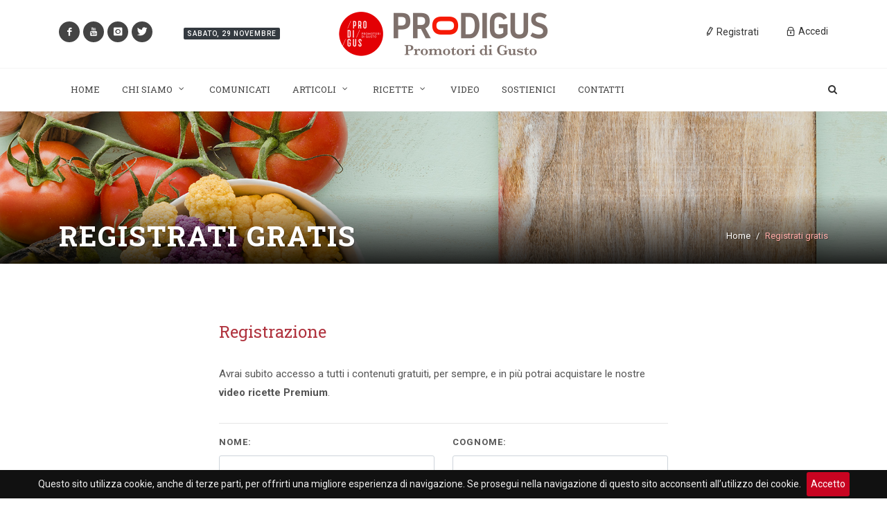

--- FILE ---
content_type: text/html; charset=UTF-8
request_url: https://prodigus.it/registrati?op=free
body_size: 8380
content:
<!DOCTYPE html>
<html dir="ltr" lang="it-IT">
<head>
    <meta http-equiv="content-type" content="text/html; charset=utf-8"/>
    <meta name="author" content="LWBProject.com"/>
    <meta name="token" content="EOOSBNKVw9S0sBSjhNrEFcxb5q40vDbLC0EaWIdp"/>
    <meta http-equiv="Content-Security-Policy" content="frame-ancestors 'self' https://googleads.g.doubleclick.net https://*.google.com">

    <!-- Stylesheets
    ============================================= -->
    <link href="https://fonts.googleapis.com/css?family=Roboto+Slab:300,400,700%7CRoboto:400,500,700" rel="stylesheet" type="text/css"/>
    <link href="https://fonts.googleapis.com/css?family=Alice" rel="stylesheet">
    <link rel="stylesheet" href="/assets/public/css/bootstrap.css" type="text/css"/>
    <link rel="stylesheet" href="/assets/public/style.css" type="text/css"/>
    <link rel="stylesheet" href="/assets/public/css/dark.css" type="text/css"/>
    <link rel="stylesheet" href="/assets/public/css/font-icons.css" type="text/css"/>
    <link rel="stylesheet" href="/assets/public/css/et-line.min.css" type="text/css"/>
    <link rel="stylesheet" href="/assets/public/css/animate.css" type="text/css"/>
    <link rel="stylesheet" href="/assets/public/css/magnific-popup.css" type="text/css"/>
    <link rel="stylesheet" href="/assets/public/css/responsive.css" type="text/css"/>
    <meta name="viewport" content="width=device-width, initial-scale=1"/>
    <!--[if lt IE 9]>
    <script src="https://css3-mediaqueries-js.googlecode.com/svn/trunk/css3-mediaqueries.js"></script>
    <![endif]-->

    <link rel="stylesheet" href="/assets/public/css/colors.css" type="text/css"/>
    <link rel="stylesheet" href="/assets/public/css/fonts.css" type="text/css"/>
    <link rel="stylesheet" href="/assets/public/news.css?v=yPpET7wE" type="text/css"/>
    <link rel="stylesheet" href="/assets/public/prodigus.css?v=wMrBpuAH" type="text/css"/>

    <!-- SLIDER REVOLUTION 5.x CSS SETTINGS -->
    <link rel="stylesheet" type="text/css" href="/assets/public/include/rs-plugin/css/settings.css" media="screen"/>
    <link rel="stylesheet" type="text/css" href="/assets/public/include/rs-plugin/css/layers.css">
    <link rel="stylesheet" type="text/css" href="/assets/public/include/rs-plugin/css/navigation.css">

    <!-- Document Title
    ============================================= -->
    <title>Registrati a Pro.Di.GUS. :: ProDiGus</title>

    <style>
        /* Revolution Slider Styles */
        .hesperiden .tp-tab {
            border-bottom: 0;
        }

        .hesperiden .tp-tab:hover,
        .hesperiden .tp-tab.selected {
            background-color: #E5E5E5;
        }

    </style>


    
    <style>
        #agree-error {
            display: block !important;
        }
    </style>


    <script data-ad-client="ca-pub-9266415640723314" async src="https://pagead2.googlesyndication.com/pagead/js/adsbygoogle.js"></script>
<!-- Global site tag (gtag.js) - Google Analytics -->
    <script async src="https://www.googletagmanager.com/gtag/js?id=UA-126888459-1"></script>
    <script>
        window.dataLayer = window.dataLayer || [];

        function gtag() {
            dataLayer.push(arguments);
        }

        gtag('js', new Date());

        gtag('config', 'UA-126888459-1');
    </script>

</head>

<body class="stretched no-transition">


        <div class="body-overlay"></div>

        <div id="side-panel" class="dark">

            <div id="side-panel-trigger-close" class="side-panel-trigger"><a href="#"><i class="icon-line-cross"></i></a></div>

            <div class="side-panel-wrap">

                <div class="widget clearfix">

                    <nav class="nav-tree nobottommargin">

                        <ul>
    <li class="menu-color-primary"><a href="/">Home</a></li>
    <li class="menu-color-home dropdown"><a href="#">Chi siamo</a>
        <ul>
            <li><a href="/prodigus">Pro.Di.Gus.</a></li>
            <li><a href="/azioni-gastronomiche">Azioni Gastronomiche</a></li>
            <li><a href="/i-nostri-collaboratori">I nostri collaboratori</a></li>
        </ul>
    </li>
    <li class="menu-color-comunicate"><a href="/articoli/comunicati">Comunicati</a></li>
    <li class="menu-color-primary mega-menu"><a href="#">Articoli</a>
        <ul>
                            <li>
                    <a class="category nav-link bg-color-primary  active " id="v-pills-food-news-tab" data-toggle="pill"
                       href="#v-pills-food-news" role="tab" data-href="/articoli/food-news"
                       aria-controls="v-pills-food-news">Food News
                    </a>
                </li>
                            <li>
                    <a class="category nav-link bg-color-primary " id="v-pills-la-scelta-consapevole-tab" data-toggle="pill"
                       href="#v-pills-la-scelta-consapevole" role="tab" data-href="/articoli/la-scelta-consapevole"
                       aria-controls="v-pills-la-scelta-consapevole">La Scelta Consapevole
                    </a>
                </li>
                            <li>
                    <a class="category nav-link bg-color-primary " id="v-pills-cucina-magistra-tab" data-toggle="pill"
                       href="#v-pills-cucina-magistra" role="tab" data-href="/articoli/cucina-magistra"
                       aria-controls="v-pills-cucina-magistra">Cucina Magistra
                    </a>
                </li>
                            <li>
                    <a class="category nav-link bg-color-primary " id="v-pills-oltre-le-stelle-tab" data-toggle="pill"
                       href="#v-pills-oltre-le-stelle" role="tab" data-href="/articoli/oltre-le-stelle"
                       aria-controls="v-pills-oltre-le-stelle">Oltre le Stelle
                    </a>
                </li>
                            <li>
                    <a class="category nav-link bg-color-primary " id="v-pills-sinfonie-di-sapori-tab" data-toggle="pill"
                       href="#v-pills-sinfonie-di-sapori" role="tab" data-href="/articoli/sinfonie-di-sapori"
                       aria-controls="v-pills-sinfonie-di-sapori">Sinfonie di Sapori
                    </a>
                </li>
                            <li>
                    <a class="category nav-link bg-color-primary " id="v-pills-fattore-benessere-tab" data-toggle="pill"
                       href="#v-pills-fattore-benessere" role="tab" data-href="/articoli/fattore-benessere"
                       aria-controls="v-pills-fattore-benessere">Fattore Benessere
                    </a>
                </li>
                            <li>
                    <a class="category nav-link bg-color-primary " id="v-pills-cosmopolifood-tab" data-toggle="pill"
                       href="#v-pills-cosmopolifood" role="tab" data-href="/articoli/cosmopolifood"
                       aria-controls="v-pills-cosmopolifood">CosmopoliFood
                    </a>
                </li>
                            <li>
                    <a class="category nav-link bg-color-primary " id="v-pills-interviste-tab" data-toggle="pill"
                       href="#v-pills-interviste" role="tab" data-href="/articoli/interviste"
                       aria-controls="v-pills-interviste">Interviste
                    </a>
                </li>
                            <li>
                    <a class="category nav-link bg-color-primary " id="v-pills-campolibero-tab" data-toggle="pill"
                       href="#v-pills-campolibero" role="tab" data-href="/articoli/campolibero"
                       aria-controls="v-pills-campolibero">Campolibero
                    </a>
                </li>
                            <li>
                    <a class="category nav-link bg-color-primary " id="v-pills-ritagli-di-gusto-tab" data-toggle="pill"
                       href="#v-pills-ritagli-di-gusto" role="tab" data-href="/articoli/ritagli-di-gusto"
                       aria-controls="v-pills-ritagli-di-gusto">Ritagli di Gusto
                    </a>
                </li>
                            <li>
                    <a class="category nav-link bg-color-primary " id="v-pills-cibo-in-poesia-tab" data-toggle="pill"
                       href="#v-pills-cibo-in-poesia" role="tab" data-href="/articoli/cibo-in-poesia"
                       aria-controls="v-pills-cibo-in-poesia">Cibo in poesia
                    </a>
                </li>
            
        </ul>
    </li>
    <li class="menu-color-recipe"><a href="/ricette">Archivio Ricette</a></li>
    <li class="menu-color-video"><a href="/video">Video</a></li>
    <li class="menu-color-subscribe"><a href="/abbonamento">Abbonamento</a></li>
    <li class="menu-color-tertiary"><a href="/contatti">Contatti</a></li>
</ul>

                    </nav>

                </div>

            </div>

        </div>


<!-- Document Wrapper
============================================= -->
<div id="wrapper" class="clearfix">

    <!-- Header
    ============================================= -->
    <header id="header" class="sticky-style-2">

        <div class="container clearfix">
    <div class="row justify-content-between clearfix">
        <div class="col-md-4 col-sm-3 d-none d-sm-inline-flex align-self-center">
            <a href="https://www.facebook.com/Promotoridigusto/?ref=bookmarks" target="_blank" class="social-icon inline-block si-small si-rounded si-dark si-mini si-facebook">
                <i class="icon-facebook"></i>
                <i class="icon-facebook"></i>
            </a>
            <a href="https://www.youtube.com/channel/UCfK-psCFsb2gJ8fcopTlLSw" target="_blank" class="social-icon inline-block si-small si-rounded si-dark si-mini si-youtube">
                <i class="icon-youtube"></i>
                <i class="icon-youtube"></i>
            </a>
            <a href="https://www.instagram.com/fabiocampoliofficial/" class="social-icon inline-block si-small si-rounded si-dark si-mini si-instagram" target="_blank">
                <i class="icon-instagram"></i>
                <i class="icon-instagram"></i>
            </a>
            <a href="https://twitter.com/ProdigusC" class="social-icon inline-block si-small si-rounded si-dark si-mini si-twitter" target="_blank">
                <i class="icon-twitter"></i>
                <i class="icon-twitter"></i>
            </a>
            <div class="entry-categories mt-3 d-none d-sm-inline-block" style="position: relative; margin-left: 30px;">
                <a class="date-today bg-dark uppercase t500" href="#"></a>
            </div>
        </div>

        <div class="col-md-4 col-sm-5 col-8 align-self-center">
            <!-- Logo
            ============================================= -->
            <div id="logo" class="divcenter nomargin">
                <a href="/" class="standard-logo"><img class="divcenter" src="/assets/public/images/logo.png" alt=""></a>
                <a href="/" class="retina-logo"><img class="divcenter" src="/assets/public/images/logo.png" alt=""></a>
            </div>
            <!-- #logo end -->
        </div>

        <div class="col-sm-4 col-4 align-self-center nomargin user-account">

            <div class="side-panel-trigger d-block d-sm-none float-right mt-2"><a href="#"><i class="icon-reorder"></i></a></div>

            
                <div id="top-cart" class="top-cart">
                    <a href="#" id="top-cart-trigger"><i class="icon-lock mr-1"></i>
                        <div class="d-none d-sm-block float-right">Accedi</div>
                    </a>
                    <div class="top-cart-content" style="z-index: 999">
                        <form action="/auth/login" method="POST" style="margin: 0">
                            <input type="hidden" name="_token" value="EOOSBNKVw9S0sBSjhNrEFcxb5q40vDbLC0EaWIdp">
                            <div class="top-cart-title">
                                <h4>Accedi al Tuo Account</h4>
                            </div>
                            <div class="top-cart-items">
                                <div class="form-group row">
                                    <label for="email" class="control-label col-sm-12" style="font-size: 10px">E-mail</label>
                                    <div class="col-sm-12">
                                        <input type="text" class="form-control" name="email" placeholder="E-mail">
                                    </div>
                                </div>
                                <div class="form-group row">
                                    <label for="password" class="control-label col-sm-12" style="font-size: 10px">Password</label>
                                    <div class="col-sm-12">
                                        <input type="password" class="form-control" name="password" placeholder="Password">
                                    </div>
                                </div>

                            </div>
                            <div class="top-cart-action clearfix">
                                <button class="button button-3d button-small nomargin fright">Accedi</button>
                            </div>
                        </form>
                    </div>
                </div>
                <div id="top-cart" class="top-cart mr-4 d-none d-sm-block">
                    <a href="/registrati"><i class="icon-pencil"></i> Registrati</a>
                </div>
            
        </div>

    </div>
</div>

<div id="header-wrap" class="hidden-xs">
    <!-- Primary Navigation
    ============================================= -->
    <nav id="primary-menu" class="with-arrows style-2 clearfix">

        <div class="container clearfix">

            <ul>
                <li class="menu-color-primary"><a href="/">
                        <div>Home</div>
                    </a></li>
                <li class="menu-color-home dropdown"><a href="#">
                        <div>Chi siamo</div>
                    </a>
                    <ul>
                        <li><a href="/prodigus">Pro.Di.Gus.</a></li>
                        <li><a href="/azioni-gastronomiche">Azioni Gastronomiche</a></li>
                        <li><a href="/contributors">I nostri collaboratori</a></li>
                    </ul>
                </li>
                <li class="menu-color-comunicate"><a href="/articoli/comunicati">
                        <div>Comunicati</div>
                    </a></li>
                <li class="menu-color-primary mega-menu"><a href="#">
                        <div>Articoli</div>
                    </a>
                    <div class="mega-menu-content style-2 border-top-0 clearfix">
                        <ul class="mega-menu-column col-lg-3">
                            <li>
                                <div class="nav nav-sm tab-hover flex-column nav-pills" id="v-pills-tab" role="tablist" aria-orientation="vertical">
                                                                            <a class="category nav-link bg-color-primary  active " id="v-pills-food-news-tab" data-toggle="pill"
                                           href="#v-pills-food-news" role="tab" data-href="/articoli/food-news"
                                           aria-controls="v-pills-food-news">Food News</a>
                                                                            <a class="category nav-link bg-color-primary " id="v-pills-la-scelta-consapevole-tab" data-toggle="pill"
                                           href="#v-pills-la-scelta-consapevole" role="tab" data-href="/articoli/la-scelta-consapevole"
                                           aria-controls="v-pills-la-scelta-consapevole">La Scelta Consapevole</a>
                                                                            <a class="category nav-link bg-color-primary " id="v-pills-cucina-magistra-tab" data-toggle="pill"
                                           href="#v-pills-cucina-magistra" role="tab" data-href="/articoli/cucina-magistra"
                                           aria-controls="v-pills-cucina-magistra">Cucina Magistra</a>
                                                                            <a class="category nav-link bg-color-primary " id="v-pills-oltre-le-stelle-tab" data-toggle="pill"
                                           href="#v-pills-oltre-le-stelle" role="tab" data-href="/articoli/oltre-le-stelle"
                                           aria-controls="v-pills-oltre-le-stelle">Oltre le Stelle</a>
                                                                            <a class="category nav-link bg-color-primary " id="v-pills-sinfonie-di-sapori-tab" data-toggle="pill"
                                           href="#v-pills-sinfonie-di-sapori" role="tab" data-href="/articoli/sinfonie-di-sapori"
                                           aria-controls="v-pills-sinfonie-di-sapori">Sinfonie di Sapori</a>
                                                                            <a class="category nav-link bg-color-primary " id="v-pills-fattore-benessere-tab" data-toggle="pill"
                                           href="#v-pills-fattore-benessere" role="tab" data-href="/articoli/fattore-benessere"
                                           aria-controls="v-pills-fattore-benessere">Fattore Benessere</a>
                                                                            <a class="category nav-link bg-color-primary " id="v-pills-cosmopolifood-tab" data-toggle="pill"
                                           href="#v-pills-cosmopolifood" role="tab" data-href="/articoli/cosmopolifood"
                                           aria-controls="v-pills-cosmopolifood">CosmopoliFood</a>
                                                                            <a class="category nav-link bg-color-primary " id="v-pills-interviste-tab" data-toggle="pill"
                                           href="#v-pills-interviste" role="tab" data-href="/articoli/interviste"
                                           aria-controls="v-pills-interviste">Interviste</a>
                                                                            <a class="category nav-link bg-color-primary " id="v-pills-campolibero-tab" data-toggle="pill"
                                           href="#v-pills-campolibero" role="tab" data-href="/articoli/campolibero"
                                           aria-controls="v-pills-campolibero">Campolibero</a>
                                                                            <a class="category nav-link bg-color-primary " id="v-pills-ritagli-di-gusto-tab" data-toggle="pill"
                                           href="#v-pills-ritagli-di-gusto" role="tab" data-href="/articoli/ritagli-di-gusto"
                                           aria-controls="v-pills-ritagli-di-gusto">Ritagli di Gusto</a>
                                                                            <a class="category nav-link bg-color-primary " id="v-pills-cibo-in-poesia-tab" data-toggle="pill"
                                           href="#v-pills-cibo-in-poesia" role="tab" data-href="/articoli/cibo-in-poesia"
                                           aria-controls="v-pills-cibo-in-poesia">Cibo in poesia</a>
                                                                    </div>
                            </li>
                        </ul>
                        <ul class="mega-menu-column col-lg-9">
                            <li>
                                <div class="tab-content" id="v-pills-tabContent">
                                                                            <div class="tab-pane  show active " id="v-pills-food-news" role="tabpanel" aria-labelledby="v-pills-food-news-tab">
                                            <div class="row justify-content-around">
                                                                                                    <div class="col-4">
                                                        <article class="ipost">
                                                            <div class="entry-image mb-3">
                                                                <a href="/articoli/food-news/grocery-tourism"><img src="/thumb/articles/3885/246x246" alt="Grocery tourism"></a>
                                                            </div>
                                                            <div class="entry-title">
                                                                <h3><a href="/articoli/food-news/grocery-tourism">Grocery tourism</a></h3>
                                                            </div>
                                                            <ul class="entry-meta clearfix">
                                                                <li>Redazione ProDiGus</li>
                                                                <li><i class="icon-time"></i>28 nov 2025</li>
                                                            </ul>
                                                        </article>
                                                    </div>
                                                                                                    <div class="col-4">
                                                        <article class="ipost">
                                                            <div class="entry-image mb-3">
                                                                <a href="/articoli/food-news/quando-il-miele-e-bianco"><img src="/thumb/articles/3887/246x246" alt="Quando il miele &egrave; bianco"></a>
                                                            </div>
                                                            <div class="entry-title">
                                                                <h3><a href="/articoli/food-news/quando-il-miele-e-bianco">Quando il miele &egrave; bianco</a></h3>
                                                            </div>
                                                            <ul class="entry-meta clearfix">
                                                                <li>Redazione ProDiGus</li>
                                                                <li><i class="icon-time"></i>24 nov 2025</li>
                                                            </ul>
                                                        </article>
                                                    </div>
                                                                                                    <div class="col-4">
                                                        <article class="ipost">
                                                            <div class="entry-image mb-3">
                                                                <a href="/articoli/food-news/chi-ha-inventato-la-besciamella"><img src="/thumb/articles/2778/246x246" alt="Chi ha inventato la besciamella?"></a>
                                                            </div>
                                                            <div class="entry-title">
                                                                <h3><a href="/articoli/food-news/chi-ha-inventato-la-besciamella">Chi ha inventato la besciamella?</a></h3>
                                                            </div>
                                                            <ul class="entry-meta clearfix">
                                                                <li>Viviana   Di Salvo</li>
                                                                <li><i class="icon-time"></i>21 nov 2025</li>
                                                            </ul>
                                                        </article>
                                                    </div>
                                                                                            </div>
                                        </div>
                                                                            <div class="tab-pane " id="v-pills-la-scelta-consapevole" role="tabpanel" aria-labelledby="v-pills-la-scelta-consapevole-tab">
                                            <div class="row justify-content-around">
                                                                                                    <div class="col-4">
                                                        <article class="ipost">
                                                            <div class="entry-image mb-3">
                                                                <a href="/articoli/la-scelta-consapevole/la-barbabietola"><img src="/thumb/articles/3881/246x246" alt="La barbabietola"></a>
                                                            </div>
                                                            <div class="entry-title">
                                                                <h3><a href="/articoli/la-scelta-consapevole/la-barbabietola">La barbabietola</a></h3>
                                                            </div>
                                                            <ul class="entry-meta clearfix">
                                                                <li>Luciano Albano</li>
                                                                <li><i class="icon-time"></i>22 nov 2025</li>
                                                            </ul>
                                                        </article>
                                                    </div>
                                                                                                    <div class="col-4">
                                                        <article class="ipost">
                                                            <div class="entry-image mb-3">
                                                                <a href="/articoli/la-scelta-consapevole/il-granchio"><img src="/thumb/articles/3877/246x246" alt="Il granchio"></a>
                                                            </div>
                                                            <div class="entry-title">
                                                                <h3><a href="/articoli/la-scelta-consapevole/il-granchio">Il granchio</a></h3>
                                                            </div>
                                                            <ul class="entry-meta clearfix">
                                                                <li>Elena Stante</li>
                                                                <li><i class="icon-time"></i>16 nov 2025</li>
                                                            </ul>
                                                        </article>
                                                    </div>
                                                                                                    <div class="col-4">
                                                        <article class="ipost">
                                                            <div class="entry-image mb-3">
                                                                <a href="/articoli/la-scelta-consapevole/il-formaggio-cheddar"><img src="/thumb/articles/3869/246x246" alt="Il formaggio Cheddar"></a>
                                                            </div>
                                                            <div class="entry-title">
                                                                <h3><a href="/articoli/la-scelta-consapevole/il-formaggio-cheddar">Il formaggio Cheddar</a></h3>
                                                            </div>
                                                            <ul class="entry-meta clearfix">
                                                                <li>Luciano Albano</li>
                                                                <li><i class="icon-time"></i>09 nov 2025</li>
                                                            </ul>
                                                        </article>
                                                    </div>
                                                                                            </div>
                                        </div>
                                                                            <div class="tab-pane " id="v-pills-cucina-magistra" role="tabpanel" aria-labelledby="v-pills-cucina-magistra-tab">
                                            <div class="row justify-content-around">
                                                                                                    <div class="col-4">
                                                        <article class="ipost">
                                                            <div class="entry-image mb-3">
                                                                <a href="/articoli/cucina-magistra/alessandro-volta-e-le-patate"><img src="/thumb/articles/3710/246x246" alt="Alessandro Volta e le patate"></a>
                                                            </div>
                                                            <div class="entry-title">
                                                                <h3><a href="/articoli/cucina-magistra/alessandro-volta-e-le-patate">Alessandro Volta e le patate</a></h3>
                                                            </div>
                                                            <ul class="entry-meta clearfix">
                                                                <li>Elena Stante</li>
                                                                <li><i class="icon-time"></i>14 nov 2025</li>
                                                            </ul>
                                                        </article>
                                                    </div>
                                                                                                    <div class="col-4">
                                                        <article class="ipost">
                                                            <div class="entry-image mb-3">
                                                                <a href="/articoli/cucina-magistra/gli-shelley-e-il-vegetarianismo"><img src="/thumb/articles/3866/246x246" alt="Gli Shelley e il vegetarianismo"></a>
                                                            </div>
                                                            <div class="entry-title">
                                                                <h3><a href="/articoli/cucina-magistra/gli-shelley-e-il-vegetarianismo">Gli Shelley e il vegetarianismo</a></h3>
                                                            </div>
                                                            <ul class="entry-meta clearfix">
                                                                <li>Elena Stante</li>
                                                                <li><i class="icon-time"></i>08 nov 2025</li>
                                                            </ul>
                                                        </article>
                                                    </div>
                                                                                                    <div class="col-4">
                                                        <article class="ipost">
                                                            <div class="entry-image mb-3">
                                                                <a href="/articoli/cucina-magistra/gioacchino-rossini-il-grande-gourmet"><img src="/thumb/articles/307/246x246" alt="Gioacchino Rossini, il grande gourmet"></a>
                                                            </div>
                                                            <div class="entry-title">
                                                                <h3><a href="/articoli/cucina-magistra/gioacchino-rossini-il-grande-gourmet">Gioacchino Rossini, il grande gourmet</a></h3>
                                                            </div>
                                                            <ul class="entry-meta clearfix">
                                                                <li>Anna Maria  Stante</li>
                                                                <li><i class="icon-time"></i>02 nov 2025</li>
                                                            </ul>
                                                        </article>
                                                    </div>
                                                                                            </div>
                                        </div>
                                                                            <div class="tab-pane " id="v-pills-oltre-le-stelle" role="tabpanel" aria-labelledby="v-pills-oltre-le-stelle-tab">
                                            <div class="row justify-content-around">
                                                                                                    <div class="col-4">
                                                        <article class="ipost">
                                                            <div class="entry-image mb-3">
                                                                <a href="/articoli/oltre-le-stelle/sottovuoto-non-magia"><img src="/thumb/articles/3917/246x246" alt="Sottovuoto, non magia"></a>
                                                            </div>
                                                            <div class="entry-title">
                                                                <h3><a href="/articoli/oltre-le-stelle/sottovuoto-non-magia">Sottovuoto, non magia</a></h3>
                                                            </div>
                                                            <ul class="entry-meta clearfix">
                                                                <li>Sara Albano</li>
                                                                <li><i class="icon-time"></i>26 nov 2025</li>
                                                            </ul>
                                                        </article>
                                                    </div>
                                                                                                    <div class="col-4">
                                                        <article class="ipost">
                                                            <div class="entry-image mb-3">
                                                                <a href="/articoli/oltre-le-stelle/il-ritorno-della-mezza-porzione"><img src="/thumb/articles/3910/246x246" alt="Il ritorno della mezza porzione"></a>
                                                            </div>
                                                            <div class="entry-title">
                                                                <h3><a href="/articoli/oltre-le-stelle/il-ritorno-della-mezza-porzione">Il ritorno della mezza porzione</a></h3>
                                                            </div>
                                                            <ul class="entry-meta clearfix">
                                                                <li>Sara Albano</li>
                                                                <li><i class="icon-time"></i>07 nov 2025</li>
                                                            </ul>
                                                        </article>
                                                    </div>
                                                                                                    <div class="col-4">
                                                        <article class="ipost">
                                                            <div class="entry-image mb-3">
                                                                <a href="/articoli/oltre-le-stelle/il-cameriere-del-futuro"><img src="/thumb/articles/3846/246x246" alt="Il cameriere del futuro"></a>
                                                            </div>
                                                            <div class="entry-title">
                                                                <h3><a href="/articoli/oltre-le-stelle/il-cameriere-del-futuro">Il cameriere del futuro</a></h3>
                                                            </div>
                                                            <ul class="entry-meta clearfix">
                                                                <li>Sara Albano</li>
                                                                <li><i class="icon-time"></i>18 ott 2025</li>
                                                            </ul>
                                                        </article>
                                                    </div>
                                                                                            </div>
                                        </div>
                                                                            <div class="tab-pane " id="v-pills-sinfonie-di-sapori" role="tabpanel" aria-labelledby="v-pills-sinfonie-di-sapori-tab">
                                            <div class="row justify-content-around">
                                                                                                    <div class="col-4">
                                                        <article class="ipost">
                                                            <div class="entry-image mb-3">
                                                                <a href="/articoli/sinfonie-di-sapori/vini-fritture"><img src="/thumb/articles/1391/246x246" alt="Vini &amp; Fritture"></a>
                                                            </div>
                                                            <div class="entry-title">
                                                                <h3><a href="/articoli/sinfonie-di-sapori/vini-fritture">Vini &amp; Fritture</a></h3>
                                                            </div>
                                                            <ul class="entry-meta clearfix">
                                                                <li>Luciano Albano</li>
                                                                <li><i class="icon-time"></i>29 nov 2025</li>
                                                            </ul>
                                                        </article>
                                                    </div>
                                                                                                    <div class="col-4">
                                                        <article class="ipost">
                                                            <div class="entry-image mb-3">
                                                                <a href="/articoli/sinfonie-di-sapori/zuppe-vini"><img src="/thumb/articles/1445/246x246" alt="Zuppe &amp; Vini"></a>
                                                            </div>
                                                            <div class="entry-title">
                                                                <h3><a href="/articoli/sinfonie-di-sapori/zuppe-vini">Zuppe &amp; Vini</a></h3>
                                                            </div>
                                                            <ul class="entry-meta clearfix">
                                                                <li>Luciano Albano</li>
                                                                <li><i class="icon-time"></i>23 nov 2025</li>
                                                            </ul>
                                                        </article>
                                                    </div>
                                                                                                    <div class="col-4">
                                                        <article class="ipost">
                                                            <div class="entry-image mb-3">
                                                                <a href="/articoli/sinfonie-di-sapori/in-cucina-con-i-cachi"><img src="/thumb/articles/206/246x246" alt="In cucina con i cachi"></a>
                                                            </div>
                                                            <div class="entry-title">
                                                                <h3><a href="/articoli/sinfonie-di-sapori/in-cucina-con-i-cachi">In cucina con i cachi</a></h3>
                                                            </div>
                                                            <ul class="entry-meta clearfix">
                                                                <li>Sara Albano</li>
                                                                <li><i class="icon-time"></i>16 ott 2025</li>
                                                            </ul>
                                                        </article>
                                                    </div>
                                                                                            </div>
                                        </div>
                                                                            <div class="tab-pane " id="v-pills-fattore-benessere" role="tabpanel" aria-labelledby="v-pills-fattore-benessere-tab">
                                            <div class="row justify-content-around">
                                                                                                    <div class="col-4">
                                                        <article class="ipost">
                                                            <div class="entry-image mb-3">
                                                                <a href="/articoli/fattore-benessere/pasti-sostitutivi-oggi"><img src="/thumb/articles/3882/246x246" alt="Pasti sostitutivi oggi"></a>
                                                            </div>
                                                            <div class="entry-title">
                                                                <h3><a href="/articoli/fattore-benessere/pasti-sostitutivi-oggi">Pasti sostitutivi oggi</a></h3>
                                                            </div>
                                                            <ul class="entry-meta clearfix">
                                                                <li>Sara Albano</li>
                                                                <li><i class="icon-time"></i>17 nov 2025</li>
                                                            </ul>
                                                        </article>
                                                    </div>
                                                                                                    <div class="col-4">
                                                        <article class="ipost">
                                                            <div class="entry-image mb-3">
                                                                <a href="/articoli/fattore-benessere/mangiare-senza-lattosio"><img src="/thumb/articles/3794/246x246" alt="Mangiare senza lattosio"></a>
                                                            </div>
                                                            <div class="entry-title">
                                                                <h3><a href="/articoli/fattore-benessere/mangiare-senza-lattosio">Mangiare senza lattosio</a></h3>
                                                            </div>
                                                            <ul class="entry-meta clearfix">
                                                                <li>Redazione ProDiGus</li>
                                                                <li><i class="icon-time"></i>30 giu 2025</li>
                                                            </ul>
                                                        </article>
                                                    </div>
                                                                                                    <div class="col-4">
                                                        <article class="ipost">
                                                            <div class="entry-image mb-3">
                                                                <a href="/articoli/fattore-benessere/amica-vitamina-d"><img src="/thumb/articles/561/246x246" alt="Amica Vitamina D"></a>
                                                            </div>
                                                            <div class="entry-title">
                                                                <h3><a href="/articoli/fattore-benessere/amica-vitamina-d">Amica Vitamina D</a></h3>
                                                            </div>
                                                            <ul class="entry-meta clearfix">
                                                                <li>Angelica Amodei</li>
                                                                <li><i class="icon-time"></i>29 giu 2025</li>
                                                            </ul>
                                                        </article>
                                                    </div>
                                                                                            </div>
                                        </div>
                                                                            <div class="tab-pane " id="v-pills-cosmopolifood" role="tabpanel" aria-labelledby="v-pills-cosmopolifood-tab">
                                            <div class="row justify-content-around">
                                                                                                    <div class="col-4">
                                                        <article class="ipost">
                                                            <div class="entry-image mb-3">
                                                                <a href="/articoli/cosmopolifood/turismo-di-gusto-a-offida"><img src="/thumb/articles/3839/246x246" alt="Turismo di gusto a Offida "></a>
                                                            </div>
                                                            <div class="entry-title">
                                                                <h3><a href="/articoli/cosmopolifood/turismo-di-gusto-a-offida">Turismo di gusto a Offida </a></h3>
                                                            </div>
                                                            <ul class="entry-meta clearfix">
                                                                <li>Sara Albano</li>
                                                                <li><i class="icon-time"></i>20 nov 2025</li>
                                                            </ul>
                                                        </article>
                                                    </div>
                                                                                                    <div class="col-4">
                                                        <article class="ipost">
                                                            <div class="entry-image mb-3">
                                                                <a href="/articoli/cosmopolifood/filu-e-ferru"><img src="/thumb/articles/3861/246x246" alt="Filu &#039;e ferru"></a>
                                                            </div>
                                                            <div class="entry-title">
                                                                <h3><a href="/articoli/cosmopolifood/filu-e-ferru">Filu &#039;e ferru</a></h3>
                                                            </div>
                                                            <ul class="entry-meta clearfix">
                                                                <li>Luciano Albano</li>
                                                                <li><i class="icon-time"></i>15 nov 2025</li>
                                                            </ul>
                                                        </article>
                                                    </div>
                                                                                                    <div class="col-4">
                                                        <article class="ipost">
                                                            <div class="entry-image mb-3">
                                                                <a href="/articoli/cosmopolifood/il-vino-in-giappone"><img src="/thumb/articles/3883/246x246" alt="Il vino in Giappone"></a>
                                                            </div>
                                                            <div class="entry-title">
                                                                <h3><a href="/articoli/cosmopolifood/il-vino-in-giappone">Il vino in Giappone</a></h3>
                                                            </div>
                                                            <ul class="entry-meta clearfix">
                                                                <li>Veronica Falcone</li>
                                                                <li><i class="icon-time"></i>19 ott 2025</li>
                                                            </ul>
                                                        </article>
                                                    </div>
                                                                                            </div>
                                        </div>
                                                                            <div class="tab-pane " id="v-pills-interviste" role="tabpanel" aria-labelledby="v-pills-interviste-tab">
                                            <div class="row justify-content-around">
                                                                                                    <div class="col-4">
                                                        <article class="ipost">
                                                            <div class="entry-image mb-3">
                                                                <a href="/articoli/interviste/luomo-che-ascolta-gli-ulivi"><img src="/thumb/articles/3818/246x246" alt="L&rsquo;uomo che ascolta gli ulivi"></a>
                                                            </div>
                                                            <div class="entry-title">
                                                                <h3><a href="/articoli/interviste/luomo-che-ascolta-gli-ulivi">L&rsquo;uomo che ascolta gli ulivi</a></h3>
                                                            </div>
                                                            <ul class="entry-meta clearfix">
                                                                <li>Sergio Bonetti</li>
                                                                <li><i class="icon-time"></i>11 set 2025</li>
                                                            </ul>
                                                        </article>
                                                    </div>
                                                                                                    <div class="col-4">
                                                        <article class="ipost">
                                                            <div class="entry-image mb-3">
                                                                <a href="/articoli/interviste/una-colomba-a-prima-porta"><img src="/thumb/articles/3783/246x246" alt="Una Colomba a Prima Porta"></a>
                                                            </div>
                                                            <div class="entry-title">
                                                                <h3><a href="/articoli/interviste/una-colomba-a-prima-porta">Una Colomba a Prima Porta</a></h3>
                                                            </div>
                                                            <ul class="entry-meta clearfix">
                                                                <li>Sergio Bonetti</li>
                                                                <li><i class="icon-time"></i>11 apr 2025</li>
                                                            </ul>
                                                        </article>
                                                    </div>
                                                                                                    <div class="col-4">
                                                        <article class="ipost">
                                                            <div class="entry-image mb-3">
                                                                <a href="/articoli/interviste/intervista-a-marine-arena"><img src="/thumb/articles/3279/246x246" alt="Intervista a Marine Arena"></a>
                                                            </div>
                                                            <div class="entry-title">
                                                                <h3><a href="/articoli/interviste/intervista-a-marine-arena">Intervista a Marine Arena</a></h3>
                                                            </div>
                                                            <ul class="entry-meta clearfix">
                                                                <li>Sara Albano</li>
                                                                <li><i class="icon-time"></i>09 nov 2023</li>
                                                            </ul>
                                                        </article>
                                                    </div>
                                                                                            </div>
                                        </div>
                                                                            <div class="tab-pane " id="v-pills-campolibero" role="tabpanel" aria-labelledby="v-pills-campolibero-tab">
                                            <div class="row justify-content-around">
                                                                                                    <div class="col-4">
                                                        <article class="ipost">
                                                            <div class="entry-image mb-3">
                                                                <a href="/articoli/campolibero/sapori-di-latte-e-di-bosco"><img src="/thumb/articles/1198/246x246" alt="Sapori di latte e di bosco"></a>
                                                            </div>
                                                            <div class="entry-title">
                                                                <h3><a href="/articoli/campolibero/sapori-di-latte-e-di-bosco">Sapori di latte e di bosco</a></h3>
                                                            </div>
                                                            <ul class="entry-meta clearfix">
                                                                <li>Fabio Campoli</li>
                                                                <li><i class="icon-time"></i>25 ott 2025</li>
                                                            </ul>
                                                        </article>
                                                    </div>
                                                                                                    <div class="col-4">
                                                        <article class="ipost">
                                                            <div class="entry-image mb-3">
                                                                <a href="/articoli/campolibero/liberta-per-la-pasta"><img src="/thumb/articles/3850/246x246" alt="Libert&agrave; per la pasta!"></a>
                                                            </div>
                                                            <div class="entry-title">
                                                                <h3><a href="/articoli/campolibero/liberta-per-la-pasta">Libert&agrave; per la pasta!</a></h3>
                                                            </div>
                                                            <ul class="entry-meta clearfix">
                                                                <li>Fabio Campoli</li>
                                                                <li><i class="icon-time"></i>01 ott 2025</li>
                                                            </ul>
                                                        </article>
                                                    </div>
                                                                                                    <div class="col-4">
                                                        <article class="ipost">
                                                            <div class="entry-image mb-3">
                                                                <a href="/articoli/campolibero/verdure-grigliate-zero-errori"><img src="/thumb/articles/2735/246x246" alt="Verdure grigliate: zero errori!"></a>
                                                            </div>
                                                            <div class="entry-title">
                                                                <h3><a href="/articoli/campolibero/verdure-grigliate-zero-errori">Verdure grigliate: zero errori!</a></h3>
                                                            </div>
                                                            <ul class="entry-meta clearfix">
                                                                <li>Fabio Campoli</li>
                                                                <li><i class="icon-time"></i>19 giu 2025</li>
                                                            </ul>
                                                        </article>
                                                    </div>
                                                                                            </div>
                                        </div>
                                                                            <div class="tab-pane " id="v-pills-ritagli-di-gusto" role="tabpanel" aria-labelledby="v-pills-ritagli-di-gusto-tab">
                                            <div class="row justify-content-around">
                                                                                                    <div class="col-4">
                                                        <article class="ipost">
                                                            <div class="entry-image mb-3">
                                                                <a href="/articoli/ritagli-di-gusto/minestre-dautunno"><img src="/thumb/articles/2912/246x246" alt="Minestre d&rsquo;autunno"></a>
                                                            </div>
                                                            <div class="entry-title">
                                                                <h3><a href="/articoli/ritagli-di-gusto/minestre-dautunno">Minestre d&rsquo;autunno</a></h3>
                                                            </div>
                                                            <ul class="entry-meta clearfix">
                                                                <li>Sara Albano</li>
                                                                <li><i class="icon-time"></i>27 nov 2025</li>
                                                            </ul>
                                                        </article>
                                                    </div>
                                                                                                    <div class="col-4">
                                                        <article class="ipost">
                                                            <div class="entry-image mb-3">
                                                                <a href="/articoli/ritagli-di-gusto/la-cantata-del-caffe-di-bach"><img src="/thumb/articles/3878/246x246" alt="La Cantata del Caff&egrave; di Bach"></a>
                                                            </div>
                                                            <div class="entry-title">
                                                                <h3><a href="/articoli/ritagli-di-gusto/la-cantata-del-caffe-di-bach">La Cantata del Caff&egrave; di Bach</a></h3>
                                                            </div>
                                                            <ul class="entry-meta clearfix">
                                                                <li>Elena Stante</li>
                                                                <li><i class="icon-time"></i>13 nov 2025</li>
                                                            </ul>
                                                        </article>
                                                    </div>
                                                                                                    <div class="col-4">
                                                        <article class="ipost">
                                                            <div class="entry-image mb-3">
                                                                <a href="/articoli/ritagli-di-gusto/la-lattaia-di-vermeer"><img src="/thumb/articles/3870/246x246" alt="La lattaia di Vermeer"></a>
                                                            </div>
                                                            <div class="entry-title">
                                                                <h3><a href="/articoli/ritagli-di-gusto/la-lattaia-di-vermeer">La lattaia di Vermeer</a></h3>
                                                            </div>
                                                            <ul class="entry-meta clearfix">
                                                                <li>Elena Stante</li>
                                                                <li><i class="icon-time"></i>06 nov 2025</li>
                                                            </ul>
                                                        </article>
                                                    </div>
                                                                                            </div>
                                        </div>
                                                                            <div class="tab-pane " id="v-pills-cibo-in-poesia" role="tabpanel" aria-labelledby="v-pills-cibo-in-poesia-tab">
                                            <div class="row justify-content-around">
                                                                                                    <div class="col-4">
                                                        <article class="ipost">
                                                            <div class="entry-image mb-3">
                                                                <a href="/articoli/cibo-in-poesia/lautunno-di-georg-trakle"><img src="/thumb/articles/3860/246x246" alt="L&#039;autunno di Georg Trakle"></a>
                                                            </div>
                                                            <div class="entry-title">
                                                                <h3><a href="/articoli/cibo-in-poesia/lautunno-di-georg-trakle">L&#039;autunno di Georg Trakle</a></h3>
                                                            </div>
                                                            <ul class="entry-meta clearfix">
                                                                <li>Elena Stante</li>
                                                                <li><i class="icon-time"></i>30 ott 2025</li>
                                                            </ul>
                                                        </article>
                                                    </div>
                                                                                                    <div class="col-4">
                                                        <article class="ipost">
                                                            <div class="entry-image mb-3">
                                                                <a href="/articoli/cibo-in-poesia/la-canzone-del-girarrosto"><img src="/thumb/articles/2653/246x246" alt="La canzone del girarrosto"></a>
                                                            </div>
                                                            <div class="entry-title">
                                                                <h3><a href="/articoli/cibo-in-poesia/la-canzone-del-girarrosto">La canzone del girarrosto</a></h3>
                                                            </div>
                                                            <ul class="entry-meta clearfix">
                                                                <li>Elena Stante</li>
                                                                <li><i class="icon-time"></i>02 ott 2025</li>
                                                            </ul>
                                                        </article>
                                                    </div>
                                                                                                    <div class="col-4">
                                                        <article class="ipost">
                                                            <div class="entry-image mb-3">
                                                                <a href="/articoli/cibo-in-poesia/un-bicchiere-di-vino-frascati"><img src="/thumb/articles/2887/246x246" alt="Un bicchiere di vino Frascati"></a>
                                                            </div>
                                                            <div class="entry-title">
                                                                <h3><a href="/articoli/cibo-in-poesia/un-bicchiere-di-vino-frascati">Un bicchiere di vino Frascati</a></h3>
                                                            </div>
                                                            <ul class="entry-meta clearfix">
                                                                <li>Luciano Albano</li>
                                                                <li><i class="icon-time"></i>01 ago 2025</li>
                                                            </ul>
                                                        </article>
                                                    </div>
                                                                                            </div>
                                        </div>
                                                                    </div>
                            </li>
                        </ul>
                    </div>
                </li>
                <li class="menu-color-recipe mega-menu"><a href="/ricette">
                        <div>Ricette</div>
                    </a>
                    <div class="mega-menu-content style-2 border-top-0 clearfix">

                        <ul class="mega-menu-column col-lg-12" style="">
                            <li class="row justify-content-around">
                                                                    <div class="col-4">
                                        <article class="ipost">
                                            <div class="entry-image mb-3">
                                                <a href="/ricette/sformati-sfornati/lasagne-in-bianco-rosso-e-verde"><img src="/thumb/articles/1165/329x228" alt="Lasagne in bianco, rosso e verde"></a>
                                            </div>
                                            <div class="entry-title">
                                                <h3><a href="/ricette/sformati-sfornati/lasagne-in-bianco-rosso-e-verde">Lasagne in bianco, rosso e verde</a></h3>
                                            </div>
                                            <ul class="entry-meta clearfix" style="">
                                                <li>Fabio Campoli</li>
                                                <li><i class="icon-time"></i>06 ago 2019</li>
                                            </ul>
                                        </article>
                                    </div>
                                                                    <div class="col-4">
                                        <article class="ipost">
                                            <div class="entry-image mb-3">
                                                <a href="/ricette/trionfi-di-dolcezza/crostata-ricotta-pere-e-caffe"><img src="/thumb/articles/3094/329x228" alt="Crostata ricotta, pere e caff&egrave;"></a>
                                            </div>
                                            <div class="entry-title">
                                                <h3><a href="/ricette/trionfi-di-dolcezza/crostata-ricotta-pere-e-caffe">Crostata ricotta, pere e caff&egrave;</a></h3>
                                            </div>
                                            <ul class="entry-meta clearfix" style="">
                                                <li>Fabio Campoli</li>
                                                <li><i class="icon-time"></i>04 mag 2023</li>
                                            </ul>
                                        </article>
                                    </div>
                                                                    <div class="col-4">
                                        <article class="ipost">
                                            <div class="entry-image mb-3">
                                                <a href="/ricette/sformati-sfornati/sformato-di-penne-ai-funghi"><img src="/thumb/articles/2036/329x228" alt="Sformato di penne ai funghi"></a>
                                            </div>
                                            <div class="entry-title">
                                                <h3><a href="/ricette/sformati-sfornati/sformato-di-penne-ai-funghi">Sformato di penne ai funghi</a></h3>
                                            </div>
                                            <ul class="entry-meta clearfix" style="">
                                                <li>Patrizia Forlin</li>
                                                <li><i class="icon-time"></i>02 feb 2021</li>
                                            </ul>
                                        </article>
                                    </div>
                                                            </li>
                        </ul>
                    </div>
                </li>
                <li class="menu-color-video"><a href="/video">
                        <div>Video</div>
                    </a></li>
                <li class="menu-color-subscribe"><a href="/abbonamento">
                        <div>Sostienici</div>
                    </a></li>
                <li class="menu-color-tertiary"><a href="/contatti">
                        <div>Contatti</div>
                    </a></li>
            </ul>

            <div id="top-search">
                <a href="#" id="top-search-trigger"><i class="icon-search3"></i><i class="icon-line-cross"></i></a>
                <form action="/ricerca" method="get">
                    <input type="text" name="search" class="form-control" value="" placeholder="Scrivi un termine o un autore &amp; premi invio...">
                </form>
            </div>

        </div>

    </nav><!-- #primary-menu end -->

</div>

<script>

</script>

    </header><!-- #header end -->


    <section id="page-title" class="page-title-parallax" style="background-image: url('/uploads/pages/24202913.398593-PCOFRT-193_2.jpg');">

        <div class="overlay overlay-wrap text-overlay">

            <div class="container clearfix">

                <h1 class="col-md-7">Registrati gratis</h1>
                <ol class="breadcrumb">
                    <li class="breadcrumb-item"><a href="/">Home</a></li>
                    <li class="breadcrumb-item active" aria-current="page">Registrati gratis</li>
                </ol>
            </div>

        </div>

    </section>

<!-- Content
    ============================================= -->
    <section id="content">

        <div class="content-wrap">

            
    <div class="container clearfix">
        <div class="col_one_fifth"></div>
        <div class="col_three_fifth col_last nobottommargin">
            <h3 class="text-primary">Registrazione</h3>
            <p>Avrai subito accesso a tutti i contenuti gratuiti, per sempre, e in più potrai acquistare le nostre  <strong>video ricette Premium</strong>.</p>
            <hr>
            
            <form class="form account-form" role="form" method="POST" action="https://prodigus.it/auth/register?op=free">
                <input type="hidden" name="_token" value="EOOSBNKVw9S0sBSjhNrEFcxb5q40vDbLC0EaWIdp">
                <div class="col_half">
                    <label for="register-form-name">Nome:</label>
                    <input type="text" name="nome" value="" class="form-control">
                </div>
                <div class="col_half col_last">
                    <label for="register-form-email">Cognome:</label>
                    <input type="text" name="cognome" value="" class="form-control">
                </div>
                <div class="clear"></div>
                <div class="col_half">
                    <label for="register-form-username">E-Mail:</label>
                    <input type="email" name="email" value="" class="form-control required" required>
                </div>
                <div class="col_half col_last">
                    <label for="register-form-phone">Telefono:</label>
                    <input type="text" id="register-form-phone" name="register-form-phone" value="" class="form-control">
                </div>
                <div class="clear"></div>
                <div class="col_half">
                    <label for="register-form-password">La tua password:</label>
                    <input type="password" name="password" id="password" value="" class="form-control">
                </div>
                <div class="col_half col_last">
                    <label for="register-form-repassword">Conferma password:</label>
                    <input type="password" name="password_confirmation" value="" class="form-control">
                </div>
                <div class="clear"></div>
                <div class="col_full col_last">
                    <label id="agreeLabel" for="agree">
                        <input type="checkbox" name="agree" id="agree">
                        Cliccando si accettano i termini, le condizioni e l'informativa sulla
                        <a href="/privacy-policy" target="_blank">Privacy</a>
                    </label>
                </div>
                <div class="clear"></div>
                <div class="col_full nobottommargin text-center">
                    <button class="button button-3d button-red button-xlarge" name="register-form-submit" value="register">Registrati gratis</button>
                </div>
            </form>
        </div>
    </div>

        </div>

    </section><!-- #content end -->


    <footer id="footer" class="dark" style="background-color: #1f2024;">

        <div class="container">


            <div class="footer-widgets-wrap row clearfix">

                <div class="col-lg-4 col-sm-6 mb-5 mb-lg-0">
                    <div id="logo" class="divcenter nomargin">
                        <a href="#" class="standard-logo"><img class="divcenter" src="/assets/public/images/logo_footer.png" alt=""></a>
                        <a href="#" class="retina-logo"><img class="divcenter" src="/assets/public/images/logo_footer.png" alt=""></a>
                    </div>

                </div>
                <div class="col-lg-4 col-sm-6 mb-5 mb-lg-0">

                    <span>Testata giornalistica iscritta al Tribunale di Velletri<br>Iscrizione n°15 in data 08/05/2018<br>Sede in Guidonia Montecelio (RM)<br>Via Tenuta del Cavaliere n°1 Direttore Responsabile: Fabio Campoli<br></span>

                </div>
                <div class="col-lg-4 col-sm-6 mb-5 mb-lg-0">

                    <div class="fb-page" data-href="https://www.facebook.com/Promotoridigusto " data-small-header="false" data-adapt-container-width="true" data-hide-cover="false" data-show-facepile="true">
                        <blockquote cite="https://www.facebook.com/Promotoridigusto " class="fb-xfbml-parse-ignore"><a href="https://www.facebook.com/Promotoridigusto">Prodigus</a></blockquote>
                    </div>
                </div>

            </div>

        </div>

        <!-- Copyrights
        ============================================= -->
        <div id="copyrights" class="">

            <div class="container clearfix">

                <div class="row justify-content-center">
                    <div class="col-md-8 align-self-center">
                        Pro.Di.Gus. &copy; 2025 Tutti i diritti riservati - Powered by <a href="http://www.lwbproject.com" target="_blank">LWBProject</a>
                    </div>

                    <div class="col-md-4 align-self-center">
                        <div class="copyright-links fright"><a href="/privacy-policy">Privacy Policy</a></div>
                    </div>
                </div>

            </div>

        </div><!-- #copyrights end -->

    </footer><!-- #footer end -->

</div>
<!-- #wrapper end -->

<!-- Go To Top
============================================= -->
<div id="gotoTop" class="icon-angle-up"></div>

<!-- External JavaScripts
============================================= -->
<script src="/assets/public/js/jquery.js"></script>
        <script src="https://cdn.jsdelivr.net/npm/popper.js@1.16.1/dist/umd/popper.min.js" integrity="sha384-9/reFTGAW83EW2RDu2S0VKaIzap3H66lZH81PoYlFhbGU+6BZp6G7niu735Sk7lN" crossorigin="anonymous"></script>
        <script src="https://cdn.jsdelivr.net/npm/bootstrap@4.6.0/dist/js/bootstrap.min.js" integrity="sha384-+YQ4JLhjyBLPDQt//I+STsc9iw4uQqACwlvpslubQzn4u2UU2UFM80nGisd026JF" crossorigin="anonymous"></script>
<script src="/assets/public/js/plugins.js"></script>


        <div id="fb-root"></div>
<script async defer crossorigin="anonymous" src="https://connect.facebook.net/it_IT/sdk.js#xfbml=1&version=v3.3&appId=1997084107250014&autoLogAppEvents=1"></script>

<!-- Footer Scripts
============================================= -->
<script src="/assets/public/js/functions.js"></script>

<!-- SLIDER REVOLUTION 5.x SCRIPTS  -->
<script src="/assets/public/include/rs-plugin/js/jquery.themepunch.tools.min.js"></script>
<script src="/assets/public/include/rs-plugin/js/jquery.themepunch.revolution.min.js"></script>

<script type="text/javascript" src="/assets/public/js/plugins/cookiebar.js"></script>
<script>

    $.cookieBar({
        fixed: true,
        acceptOnScroll: false,
        message: 'Questo sito utilizza cookie, anche di terze parti, per offrirti una migliore esperienza di navigazione. Se prosegui nella navigazione di questo sito acconsenti all’utilizzo dei cookie.',
        acceptText: 'Accetto'
    });


    $('.category.nav-link').on('click', function () {
        document.location.href = $(this).data('href');
    });


    // Navbar on hover
    $('.nav.tab-hover a.nav-link').hover(function () {
        $(this).tab('show');
    });

    // Current Date
    var weekday = ["Domenica", "Lunedì", "Martedì", "Mercoledì", "Giovedì", "Venerdì", "Sabato"],
        month = ["Gennaio", "Febbraio", "Marzo", "Aprile", "Maggio", "Giugno", "Luglio", "Agosto", "Settembre", "Ottobre", "Novembre", "Dicembre"],
        a = new Date();

    jQuery('.date-today').html(weekday[a.getDay()] + ', ' + a.getDate() + ' ' + month[a.getMonth()]);


    $('#oc-news').owlCarousel({
        items: 1,
        margin: 20,
        dots: false,
        nav: true,
        navText: ['<i class="icon-angle-left"></i>', '<i class="icon-angle-right"></i>'],
        responsive: {
            0: {items: 1, dots: true},
            576: {items: 1, dots: true},
            768: {items: 2, dots: true},
            992: {items: 2},
            1200: {items: 3}
        }
    });

    //GESTIONE ModalForm ---------------------------------------
    $('#modalPub')

        .on('hidden.bs.modal', function (event) {
            var modal = $(this);
            modal.removeData('bs.modal');
            modal.find('.modal-content').html('<div class="loader"></div>');
        });

    $('body').on('click', '[data-toggle="modal"]', function () {
        $($(this).data("target") + ' .modal-content').load($(this).attr("href"));
    });



</script>



    <script>

        $(document).ready(function () {

            console.log('form');

            $("form.account-form").validate({
                rules: {
                    nome: "required",
                    cognome: "required",
                    password: {
                        required: true,
                        minlength: 5
                    },
                    password_confirmation: {
                        required: true,
                        minlength: 5,
                        equalTo: "#password"
                    },
                    email: {
                        required: true,
                        email: true
                    },
                    agree: "required"
                },
                messages: {
                    agree: "Occorre accettare la nostra policy per proseguire",
                    topic: "Please select at least 2 topics"
                },
                errorPlacement: function(error, element) {
                if (element.attr("name") === "agree") {
                    error.insertAfter("#agreeLabel");
                } else {
                    error.insertAfter(element);
                }
            }
            });

        });

    </script>



        <div class="modal fade" id="modalPub">
            <div class="modal-dialog modal-lg">
                <div class="modal-content">

                </div><!-- /.modal-content -->
            </div><!-- /.modal-dialog -->
        </div><!-- /.modal -->

</body>
</html>


--- FILE ---
content_type: text/html; charset=utf-8
request_url: https://www.google.com/recaptcha/api2/aframe
body_size: 267
content:
<!DOCTYPE HTML><html><head><meta http-equiv="content-type" content="text/html; charset=UTF-8"></head><body><script nonce="ZaVtlgL0tlXX3aZs1FAbUQ">/** Anti-fraud and anti-abuse applications only. See google.com/recaptcha */ try{var clients={'sodar':'https://pagead2.googlesyndication.com/pagead/sodar?'};window.addEventListener("message",function(a){try{if(a.source===window.parent){var b=JSON.parse(a.data);var c=clients[b['id']];if(c){var d=document.createElement('img');d.src=c+b['params']+'&rc='+(localStorage.getItem("rc::a")?sessionStorage.getItem("rc::b"):"");window.document.body.appendChild(d);sessionStorage.setItem("rc::e",parseInt(sessionStorage.getItem("rc::e")||0)+1);localStorage.setItem("rc::h",'1764429396216');}}}catch(b){}});window.parent.postMessage("_grecaptcha_ready", "*");}catch(b){}</script></body></html>

--- FILE ---
content_type: text/css
request_url: https://prodigus.it/assets/public/news.css?v=yPpET7wE
body_size: 5355
content:
/* ----------------------------------------------------------------
	PRODIGUS
	Version: 1.0
-----------------------------------------------------------------*/
@import url('https://fonts.googleapis.com/css?family=Open+Sans+Condensed:300,300i&display=swap');

/* Titoli, menu e varie */

h1.condensed, h2.condensed, h3.condensed, h4.condensed, h5.condensed, h6.condensed {
    font-family: "Open Sans Condensed", serif !important;
}

.mega-menu a, #primary-menu ul li > a, #primary-menu ul ul li > a, h1, h2, h3, h4, h5, h6 {
    font-family: "Roboto Slab", serif !important;
}

.entry-meta span {
    font-family: "Roboto Slab", serif;
    font-weight: lighter;
    font-style: italic;
    margin-right: 3px;
}

#primary-menu > div > ul > li > a:hover {
    color: #b0333e !important;
}

#page-title.page-title-parallax {
    background-size: cover !important;padding: 110px 0;
}

#page-title h1 {
    color: #fff;
}

.breadcrumb .breadcrumb-item, .breadcrumb a {
    color: #fff;
}

.breadcrumb .breadcrumb-item.active, .breadcrumb a:hover {
    color: #ffaaa7 !important;
}

.single-post p {
    font-size: 0.95rem;
    text-align: justify;
}

.single-post strong, .single-post b {
    color: var(--primary);
}

.widget {
    margin-top: 25px !important;
}

.widget:first-child {
    margin-top: 9px !important;
}

.infinity-wrapper .col-md-6.second {
    margin-top: 30px;
}

.entry-image .entry-categories a {
    padding: 4px 8px;
    font-size: 15px;
}

.recipe-header {
    background-color: #f8f8f8;
    -webkit-box-sizing: border-box;
    -moz-box-sizing: border-box;
    box-sizing: border-box;
    padding: 0 35px;
    position: relative
}

.recipe-header:before {
    content: "";
    position: absolute;
    top: -48px;
    left: 0;
    right: 48px;
    border-width: 48px;
    border-style: solid;
    border-color: #f8f8f8;
    z-index: 1
}

.recipe-header:after {
    content: "";
    position: absolute;
    top: -48px;
    right: 0;
    border-width: 0 48px 48px 0;
    border-style: solid;
    border-color: #e0e0e0 transparent;
    z-index: 1
}

.recipe-header h2 {
    font-size: 30px;
    font-family: arvo;
    margin: 0 0 1px;
    z-index: 20;
    position: relative;
    width: 90%;
    line-height: 36px
}

.recipe-header .rating {
    height: 20px;
    width: 110px
}

.recipe-header .rating .star-rating:after, .recipe-header .rating .star-bg:after {
    font-size: 18px
}

.recipe-header span a {
    position: relative;
    top: -20px;
    left: 105px;
    color: #909090;
    z-index: 20
}

.twelve.columns.left-sidebar-class {
    position: relative;
    right: -20px;
    float: right
}

.twelve.columns.left-sidebar-class {
    position: relative;
    right: 0;
    float: right
}

.alignment {
    padding-right: 20px;
    position: relative;
    top: -57px;
    z-index: 999
}

.alignment {
    padding-right: 0
}

.title-alignment {
    position: relative;
    top: -15px
}


.iportfolio.active .portfolio-desc {
    bottom: 0 !important;
}

.categorie-home .show.in  {
    opacity: 1;
}

.entry-content p {
    text-align: justify !important;
}

.entry-content strong {
    color: var(--primary);
}

.text-primary {
    color: var(--primary) !important;
}

.rev_slider a {
    box-shadow: none;
    white-space: nowrap;
}

#cookie-bar {
    background: #111111;
    height: auto;
    line-height: 35px;
    color: #eeeeee;
    text-align: center;
    padding: 3px 0;
}

#cookie-bar.fixed {
    position: fixed;
    bottom: 0;
    left: 0;
    width: 100%;
    z-index: 99;
}

#cookie-bar.fixed.bottom {
    bottom: 0;
    top: auto;
}

#cookie-bar p {
    margin: 0;
    padding: 0;
}

#cookie-bar a {
    color: #ffffff;
    display: inline-block;
    border-radius: 3px;
    text-decoration: none;
    padding: 0 6px;
    margin-left: 8px;
}

#cookie-bar .cb-enable {
    background: #c80421;
}

#cookie-bar .cb-enable:hover {
    background: #990000;
}

#cookie-bar .cb-disable {
    background: #990000;
}

#cookie-bar .cb-disable:hover {
    background: #bb0000;
}

#cookie-bar .cb-policy {
    background: #0033bb;
}

#cookie-bar .cb-policy:hover {
    background: #0055dd;
}

/* ----------------------------------------------------------------
	Top Cart
-----------------------------------------------------------------*/


#top-cart {
    margin-right: 0;
}

#top-cart > a > span {
    display: block;
    position: absolute;
    top: -7px;
    left: auto;
    right: -14px;
    font-size: 10px;
    color: #FFF;
    text-shadow: 1px 1px 1px rgba(0, 0, 0, 0.2);
    width: 16px;
    height: 16px;
    line-height: 16px;
    text-align: center;
    background-color: var(--primary);
    border-radius: 50%;
}

#top-cart .top-cart-content {
    opacity: 0;
    z-index: -2;
    position: absolute;
    width: 280px;
    background-color: #FFF;
    box-shadow: 0px 20px 50px 10px rgba(0, 0, 0, 0.05);
    border: 1px solid #EEE;
    border-top: 2px solid var(--primary);
    top: 60px;
    right: -15px;
    left: auto;
    margin: -10000px 0 0;
    -webkit-transition: opacity .5s ease, top .4s ease;
    -o-transition: opacity .5s ease, top .4s ease;
    transition: opacity .5s ease, top .4s ease;
}

.style-2 .container #top-cart .top-cart-content {
    top: 40px;
}

.style-2.sub-title .container #top-cart .top-cart-content {
    top: 50px;
}

#top-cart.top-cart-open .top-cart-content {
    opacity: 1;
    z-index: 11;
    margin-top: 0;
}

.top-cart-title {
    padding: 12px 15px;
    border-bottom: 1px solid #EEE;
}

.top-cart-title h4 {
    margin-bottom: 0;
    font-size: 15px;
    font-weight: bold;
    text-transform: uppercase;
    letter-spacing: 1px;
}

.top-cart-items {
    padding: 15px;
}

.top-cart-item {
    padding-top: 15px;
    margin-top: 15px;
    border-top: 1px solid #F5F5F5;
}

.top-cart-item:first-child {
    padding-top: 0;
    margin-top: 0;
    border-top: 0;
}

.top-cart-item-image {
    float: left;
    margin-right: 15px;
    width: 48px !important;
    height: 48px !important;
    border: 2px solid #EEE;
    -webkit-transition: border-color .2s linear;
    -o-transition: border-color .2s linear;
    transition: border-color .2s linear;
}

.top-cart-item-image a,
.top-cart-item-image img {
    display: block;
    width: 44px !important;
    height: 44px !important;
}

.top-cart-item-image:hover {
    border-color: var(--primary);
}

.top-cart-item-desc {
    position: relative;
    overflow: hidden;
}

.top-cart-item-desc a {
    text-align: left !important;
    font-size: 13px !important;
    width: auto !important;
    height: auto !important;
    color: #333;
    font-weight: 700;
}

.top-cart-item-desc a:hover {
    color: var(--primary) !important;
}

.top-cart-item-desc span.top-cart-item-price {
    display: block;
    line-height: 20px;
    font-size: 12px !important;
    color: #999;
}

.top-cart-item-desc span.top-cart-item-quantity {
    display: block;
    position: absolute;
    font-size: 12px !important;
    right: 0;
    top: 2px;
    color: #444;
}

.top-cart-action {
    padding: 15px;
    border-top: 1px solid #EEE;
}

.top-cart-action span.top-checkout-price {
    font-size: 20px;
    color: var(--primary);
}

#top-search,
#top-cart,
#side-panel-trigger,
#top-account {
    float: right;
    margin: 25px 0 33px 15px;
}

#top-cart {
    position: relative;
}

#top-search a,
#top-cart > a,
#side-panel-trigger a {
    display: block;
    position: relative;
    width: 100%;
    font-size: 14px;
    line-height: 20px;
    text-align: left;
    color: #333;
    -webkit-transition: color .3s ease-in-out;
    -o-transition: color .3s ease-in-out;
    transition: color .3s ease-in-out;
}

.top-cart a {
    min-height: 40px;
    line-height: 40px !important;
}

.user-account .form-control {
    font-size: 13px;
}

.user-account .list-group a {
    border: 0;
    border-radius: 0;
    width: 100% !important;
    height: inherit !important;
    text-align: left !important;
}

.user-account .top-cart-action a {
    width: 100% !important;
    height: inherit !important;
    text-align: left !important;
}

.contributor-image {
    width: 180px !important;
    bottom: -120px;
    z-index: 99;
    position: absolute;
    -webkit-border-radius: 50%;
    -moz-border-radius: 50%;
    border-radius: 50%;
    border: 6px solid white;
}

.contributor-image img {
    border-radius: 50%;
    border: 2px solid var(--primary);
}

.contributor-title h1 {
    margin-left: 200px !important;
}

.list-group-item.active {
    border-color: var(--primary) !important;
    background-color: var(--primary) !important;
}

#top-search form input {
    font-size: 25px;
    font-weight: 300;
    letter-spacing: 2px;
}

@media (max-width: 575px) {

    #top-search form input {
        font-size: 10px !important;
        padding: 0 40px 0 0;
    }

    #top-search form {
        height: 100% !important;
    }

    #primary-menu > div > #top-search a {
        right: 0
    }

    #page-title.page-title-parallax h1 {
        font-size: 22px;

    }

    .contributor-title h1 {
        margin-left: 0 !important;
    }

    .contributor-image {
        max-width: inherit;
        width: 140px !important;
        bottom: -150px;
        left: 50%;
        margin-left: -70px;
    }
}

.recipe-details .col-lg-2 {
    width: 20%;
    flex: 20%;
    max-width: 20%;
}

.recipe-details .border-right {
    border-color: #d45963 !important;
}

.ingredients ul {
    margin-top: 30px;
    list-style: none;
}

.ingredients li strong {
    float: right;
    color: #b0333d;
}

.preparation ol{
    margin-top: 30px;
}

.preparation ol {
    /* max-width: 350px; */
    counter-reset: my-awesome-counter;
    list-style: none;
    padding-left: 40px;
}
.preparation ol li {
    margin: 0 0 1.5rem 0;
    counter-increment: my-awesome-counter;
    position: relative;
}
.preparation ol li::before {
    content: counter(my-awesome-counter);
    color: #ffffff;
    font-size: 1.1rem;
    font-weight: bold;
    position: absolute;
    --size: 28px;
    left: calc(-1 * var(--size) - 10px);
    line-height: var(--size);
    width: var(--size);
    height: var(--size);
    top: 0;
    transform: rotate(-10deg);
    background: #b0333d;
    border-radius: 50%;
    text-align: center;
    /* box-shadow: 1px 1px 0 #999; */
}

.opacity-75 {
    opacity: 0.75; }

.opacity-50 {
    opacity: 0.5; }

.opacity-25 {
    opacity: 0.25; }

.opacity-0 {
    opacity: 0; }


.categorie-home  {

}

/* ------------------------------------------------------- Fine ----------------------------------------------------- */

/* change your menu color here */
:root {
    --home: #003d80;
    --secondary: #6f42c1;
    --primary: #b0333e;
    --comunicate: #fb8946;
    --tertiary: #dc3545;
    --recipe: #0b8a5e;
    --video: #17a2b8;
    --subscribe: #b0333e;
}

/* Colors select as menu name */
.color-home {
    color: var(--home) !important;
}

.color-secondary {
    color: var(--secondary) !important;
}

.color-primary {
    color: var(--primary) !important;
}

.color-comunicate {
    color: var(--comunicate) !important;
}

.color-tertiary {
    color: var(--tertiary) !important;
}

.color-recipe {
    color: var(--recipe) !important;
}

.color-video {
    color: var(--video) !important;
}

.color-subscribe {
    color: var(--subscribe) !important;
}

.bg-home {
    background-color: var(--home) !important;
}

.bg-secondary {
    background-color: var(--secondary) !important;
}

.bg-primary {
    background-color: var(--primary) !important;
}

.bg-comunicate {
    background-color: var(--comunicate) !important;
}

.bg-tertiary {
    background-color: var(--tertiary) !important;
}

.bg-recipe {
    background-color: var(--recipe) !important;
}

.bg-video {
    background-color: var(--video) !important;
}

.bg-subscribe {
    background-color: var(--subscribe) !important;
}

/* menu Colors */
body:not(.dark) #header:not(.dark) #header-wrap:not(.dark) #primary-menu > div > ul > li.menu-color-home:hover > a,
body:not(.dark) #header:not(.dark) #header-wrap:not(.dark) #primary-menu > div > ul > li.menu-color-home.active > a,
#primary-menu ul li.menu-color-home ul li:hover > a,
#primary-menu ul li.menu-color-home ul li:hover > a {
    color: var(--home) !important;
}


body:not(.dark) #header:not(.dark) #header-wrap:not(.dark) #primary-menu > div > ul > li.menu-color-secondary:hover > a,
body:not(.dark) #header:not(.dark) #header-wrap:not(.dark) #primary-menu > div > ul > li.menu-color-secondary.active > a,
#primary-menu ul li.menu-color-secondary ul li:hover > a,
#primary-menu ul li.menu-color-secondary ul li:hover > a {
    color: var(--secondary) !important;
}


body:not(.dark) #header:not(.dark) #header-wrap:not(.dark) #primary-menu > div > ul > li.menu-color-primary:hover > a,
body:not(.dark) #header:not(.dark) #header-wrap:not(.dark) #primary-menu > div > ul > li.menu-color-primary.active > a,
#primary-menu ul li.menu-color-primary ul li:hover > a,
#primary-menu ul li.menu-color-primary ul li:hover > a {
    color: var(--primary) !important;
}


body:not(.dark) #header:not(.dark) #header-wrap:not(.dark) #primary-menu > div > ul > li.menu-color-comunicate:hover > a,
body:not(.dark) #header:not(.dark) #header-wrap:not(.dark) #primary-menu > div > ul > li.menu-color-comunicate.active > a,
#primary-menu ul li.menu-color-comunicate ul li:hover > a,
#primary-menu ul li.menu-color-comunicate ul li:hover > a {
    color: var(--comunicate) !important;
}


body:not(.dark) #header:not(.dark) #header-wrap:not(.dark) #primary-menu > div > ul > li.menu-color-tertiary:hover > a,
body:not(.dark) #header:not(.dark) #header-wrap:not(.dark) #primary-menu > div > ul > li.menu-color-tertiary.active > a,
#primary-menu ul li.menu-color-tertiary ul li:hover > a,
#primary-menu ul li.menu-color-tertiary ul li:hover > a {
    color: var(--tertiary) !important;
}


body:not(.dark) #header:not(.dark) #header-wrap:not(.dark) #primary-menu > div > ul > li.menu-color-recipe:hover > a,
body:not(.dark) #header:not(.dark) #header-wrap:not(.dark) #primary-menu > div > ul > li.menu-color-recipe.active > a,
#primary-menu ul li.menu-color-recipe ul li:hover > a,
#primary-menu ul li.menu-color-recipe ul li:hover > a {
    color: var(--recipe) !important;
}


body:not(.dark) #header:not(.dark) #header-wrap:not(.dark) #primary-menu > div > ul > li.menu-color-video:hover > a,
body:not(.dark) #header:not(.dark) #header-wrap:not(.dark) #primary-menu > div > ul > li.menu-color-video.active > a,
#primary-menu ul li.menu-color-video ul li:hover > a,
#primary-menu ul li.menu-color-video ul li:hover > a {
    color: var(--video) !important;
}


body:not(.dark) #header:not(.dark) #header-wrap:not(.dark) #primary-menu > div > ul > li.menu-color-subscribe:hover > a,
body:not(.dark) #header:not(.dark) #header-wrap:not(.dark) #primary-menu > div > ul > li.menu-color-subscribe.active > a,
#primary-menu ul li.menu-color-subscribe ul li:hover > a,
#primary-menu ul li.menu-color-subscribe ul li:hover > a {
    color: var(--subscribe) !important;
}


.navbar-nav.nav-sm .nav-link:hover,
.navbar-nav.nav-sm .nav-link.active {
    color: #FFF;
}

.navbar-nav.nav-sm .nav-link {
    color: #444;
    font-size: 12px;
    font-weight: 400;
    padding: 2px 6px;
    line-height: 21px;
    margin: 4px 2px;
    border-radius: 2px;
    font-family: roboto, sans-serif;
    -webkit-transition: all .3s ease;
    -o-transition: all .3s ease;
    transition: all .3s ease;
}

.bg-color-home.nav-link:hover,
.menu-color-home > a::before,
.bg-color-home.nav-link.active {
    background: var(--home) !important;
}

.bg-color-secondary.nav-link:hover,
.menu-color-secondary > a::before,
.bg-color-secondary.nav-link.active {
    background: var(--secondary) !important;
}

.bg-color-primary.nav-link:hover,
.menu-color-primary > a::before,
.bg-color-primary.nav-link.active {
    background: var(--primary) !important;
}

.bg-color-comunicate.nav-link:hover,
.menu-color-comunicate > a::before,
.bg-color-comunicate.nav-link.active {
    background: var(--comunicate) !important;
}

.bg-color-tertiary.nav-link:hover,
.menu-color-tertiary > a::before,
.bg-color-tertiary.nav-link.active {
    background: var(--tertiary) !important;
}

.bg-color-recipe.nav-link:hover,
.menu-color-recipe > a::before,
.bg-color-recipe.nav-link.active {
    background: var(--recipe) !important;
}

.bg-color-video.nav-link:hover,
.menu-color-video > a::before,
.bg-color-video.nav-link.active {
    background: var(--video) !important;
}

.bg-color-subscribe.nav-link:hover,
.menu-color-subscribe > a::before,
.bg-color-subscribe.nav-link.active {
    background: var(--subscribe) !important;
}

@media (max-width: 575px) {

    #top-cart {
        display: block;
        right: 10px;
        margin: 7px 9px !important;
    }

    #top-cart.account-icon {
        margin: -35px 9px !important;
    }

}

.social-icon.si-mini {
    width: 30px;
    height: 30px;
    font-size: 12px;
    line-height: 29px !important;
}

.social-icon.si-mini:hover i:first-child {
    margin-top: -29px;
}

.si-instagram:hover,
.si-colored.si-instagram {
    background: #C92BB7;
    background: linear-gradient(145deg, #3051F1 10%, #C92BB7 70%) no-repeat;
}

.hesperiden .tp-tab-date {
    margin-bottom: 2px;
}

.hesperiden .tp-tab-date.tp-tab-para {
    margin-top: 3px;
    font-weight: 400;
    color: #888;
    font-family: roboto, sans-serif;
}

.tp-tab-title {
    white-space: nowrap;
    width: 100%;
    overflow: hidden;
    text-overflow: ellipsis;
}


#primary-menu .container > ul > li > a {
    letter-spacing: 0;
    font-weight: 500 !important;
    -webkit-transition: color .4s ease;
    -o-transition: color .4s ease;
    transition: color .4s ease;
}

@media (min-width: 992px) {
    #primary-menu .container ul ul li > a {
        font-size: 15px;
        text-transform: none;
        font-weight: 400;
        padding: 12px 20px;
    }

    #primary-menu .container ul ul li:hover > a {
        padding-left: 25px;
    }

}

.entry-title h3 {
    font-size: 20px;
    line-height: 1.4;
    margin-bottom: 20px;
}

.entry-title a {
    color: #333;
    -webkit-transition: color .3s ease;
    -o-transition: color .3s ease;
    transition: color .3s ease;
}

.entry-categories {
    position: absolute;
    bottom: 10px;
    left: 10px;
    text-transform: capitalize;
}

.text-overlay {
    opacity: 1;
    color: white;
    padding-bottom: 20px;
}

.text-overlay .entry-categories {
    position: relative;
    left: auto;
    bottom: auto;
    margin-bottom: 12px;
    z-index: 2;
}

.entry-categories a {
    color: #FFF !important;
    padding: 3px 5px;
    font-size: 10px;
    border-radius: 2px;
    text-transform: uppercase;
    letter-spacing: 1px;
    font-weight: 400;
    font-family: 'roboto', sans-serif;
}

.entry-meta {
    margin-bottom: 0px;
}

.entry-meta li {
    letter-spacing: 0;
    font-style: normal;
}

.ipost .entry-content p {
    line-height: 1.6 !important;
}

.entry-meta li a {
    color: #AAA;
}

.entry-meta li:before {
    content: '';
    margin-bottom: 3px;
    width: 4px;
    height: 4px;
    border-radius: 2px;
    background-color: #CCC;
}

.entry-icons {
    position: absolute;
    right: 0px;
    bottom: 13px;
    margin: 0;
    padding: 0;
}

.entry-icons li {
    position: relative;
    display: inline-block;
    margin: 0 5px;
}

.entry-icons a {
    font-weight: 600;
    color: #EEE;
}

.entry-icons span {
    opacity: 0;
    position: absolute;
    left: 50%;
    margin-left: -1px;
    top: 0;
    font-size: 11px;
    font-weight: 600;
    font-family: 'Roboto', sans-serif;
    -webkit-transition: all 0.3s;
    transition: all 0.3s;
    -webkit-transform: translate(-50%, 0);
    transform: translate(-50%, 0);
}

.entry:hover .entry-icons span {
    opacity: 1;
    -webkit-transform: translate(-50%, -13px);
    transform: translate(-50%, -13px);
}

.nav-link {
    color: #b0333e;
}

.navbar-nav .nav-sm .nav-link {
    color: #444;
    font-size: 12px;
    font-weight: 400;
    padding: 2px 6px;
    line-height: 21px;
    margin: 4px 2px;
    border-radius: 2px;
    font-family: 'Roboto', sans-serif;
    -webkit-transition: all .3s ease;
    -o-transition: all .3s ease;
    transition: all .3s ease;
}

.navbar-light .navbar-nav .dropdown-toggle::after {
    display: none;
}

.line-xs {
    margin: 4px 0 20px;
    border-bottom: 3px solid #EEE;
}

.line-xs:after {
    top: 100%;
    left: 30px;
    border: solid transparent;
    content: " ";
    height: 0;
    width: 0;
    position: absolute;
    pointer-events: none;
    border-color: rgba(51, 51, 51, 0);
    border-top-color: #EEE;
    border-width: 8px;
    margin-left: -8px;
    z-index: 1;
    background: none;
}

.line-xs.line-home {
    border-bottom-color: var(--home) !important;
}

.line-xs.line-secondary {
    border-bottom-color: var(--secondary) !important;
}

.line-xs.line-primary {
    border-bottom-color: var(--primary) !important;
}

.line-xs.line-comunicate {
    border-bottom-color: var(--comunicate) !important;
}

.line-xs.line-tertiary {
    border-bottom-color: var(--tertiary) !important;
}

.line-xs.line-recipe {
    border-bottom-color: var(--recipe) !important;
}

.line-xs.line-video {
    border-bottom-color: var(--video) !important;
}

.line-xs.line-subscribe {
    border-bottom-color: var(--subscribe) !important;
}

.line-xs.line-light {
    border-bottom-color: var(--light) !important;
}

.line-xs.line-dark {
    border-bottom-color: var(--dark) !important;
}

.line-xs.line-home:after {
    border-top-color: var(--home) !important;
}

.line-xs.line-secondary:after {
    border-top-color: var(--secondary) !important;
}

.line-xs.line-primary:after {
    border-top-color: var(--primary) !important;
}

.line-xs.line-comunicate:after {
    border-top-color: var(--comunicate) !important;
}

.line-xs.line-tertiary:after {
    border-top-color: var(--tertiary) !important;
}

.line-xs.line-recipe:after {
    border-top-color: var(--recipe) !important;
}

.line-xs.line-video:after {
    border-top-color: var(--video) !important;
}

.line-xs.line-subscribe:after {
    border-top-color: var(--subscribe) !important;
}

.line-xs.line-light:after {
    border-top-color: var(--light) !important;
}

.line-xs.line-dark:after {
    border-top-color: var(--dark) !important;
}


.form-signin {
    width: 100%;
    padding: 15px;
    margin: 0 auto;
}

.form-label-group {
    position: relative;
    margin-bottom: 1rem;
}

.form-label-group > input,
.form-label-group > label {
    padding: .75rem .75rem;
}

.form-label-group > label {
    position: absolute;
    top: 0;
    left: 0;
    display: block;
    width: 100%;
    margin-bottom: 0; /* Override default `<label>` margin */
    line-height: 1.9;
    color: #888;
    border: 1px solid transparent;
    border-radius: .25rem;
    transition: all .1s ease-in-out;
}

.form-label-group input::-webkit-input-placeholder {
    color: transparent;
}

.form-label-group input:-ms-input-placeholder {
    color: transparent;
}

.form-label-group input::-ms-input-placeholder {
    color: transparent;
}

.form-label-group input::-moz-placeholder {
    color: transparent;
}

.form-label-group input::placeholder {
    color: transparent;
}

.form-label-group input:not(:placeholder-shown) {
    padding-top: calc(.75rem + .75rem * (2 / 3));
    padding-bottom: calc(.75rem / 3);
}

.form-label-group input:not(:placeholder-shown) ~ label {
    padding-top: calc(.75rem / 3);
    padding-bottom: calc(.75rem / 3);
    font-size: 10px;
    color: #BBB;
}

#primary-menu div ul li > a::before {
    content: '';
    position: absolute;
    top: 0px;
    left: 0;
    width: 100%;
    height: 1px;
    -webkit-transform: scale3d(0, 0, 0);
    transform: scale3d(0, 0, 0);
    -webkit-transition: -webkit-transform 0.1s;
    transition: transform 0.1s;
    -webkit-transition-timing-function: cubic-bezier(1, 0.68, 0.16, 0.9);
    transition-timing-function: cubic-bezier(1, 0.68, 0.16, 0.9);
}

#primary-menu div ul li:hover > a::before,
#primary-menu div ul li.active > a::before {
    -webkit-transform: scale3d(1, 3, 1);
    transform: scale3d(1, 3, 1);
    -webkit-transition-timing-function: cubic-bezier(0.4, 0, 0.2, 1);
    transition-timing-function: cubic-bezier(0.4, 0, 0.2, 1);
    -webkit-transition-duration: 0.3s;
    transition-duration: 0.3s;
}

.slide .slider-caption-bg {
    opacity: 1;
}

.widget_links li {
    padding: 6px 4px;
}

.widget_links .badge {
    color: #FFF;
    border-radius: 3px;
    padding: 5px;
}
.owl-dots {
    counter-reset: dots;
}
.owl-dot:before {
    position: relative;
    margin-top: 7px;
    counter-increment: dots;
    content: counter(dots);
    display: block;
    color: #900;
}

.owl-carousel.fixed-nav:hover .owl-nav [class*=owl-],
.owl-carousel.fixed-nav .owl-nav [class*=owl-] {
    top: auto;
    margin-top: 0;
    left: auto;
    bottom: 10px;
    right: 30px;
    font-size: 16px;
    width: 28px;
    height: 28px;
    border-radius: 3px;
    line-height: 23px;
    opacity: 1;
}

.owl-carousel .owl-nav [class*=owl-] {
    border: 1px solid rgba(0, 0, 0, 0.2);
    background: #b0333e;
    color: white;
}

.owl-carousel.fixed-nav:hover .owl-nav .owl-next,
.owl-carousel.fixed-nav .owl-nav .owl-next {
    left: auto;
    right: 0;
}

.owl-carousel.fixed-nav .owl-nav .disabled {
    opacity: .4 !important;
    display: block !important;
    cursor: auto;
}

.owl-carousel.fixed-nav.top-nav:hover .owl-nav [class*=owl-],
.owl-carousel.fixed-nav.top-nav .owl-nav [class*=owl-] {
    top: -44px;
    bottom: auto;

}

.owl-carousel.fixed-nav .owl-nav [class*=owl-]:hover {
    /* background-color: inherit !important; */
    /* color: inherit !important; */
}

.device-xs #primary-menu-trigger {
    margin-left: 25px;
}

.scroll-wrap {
    width: 100%;
    overflow-y: scroll;
    -webkit-overflow-scrolling: touch;
}

.scroll {
    width: calc(100% - 10px);
}

.scroll-wrap::-webkit-scrollbar {
    background: rgba(0, 0, 0, 0.04);
    border-radius: 4px;
    height: 10px;
    width: 6px;
}

.scroll-wrap::-webkit-scrollbar-thumb {
    background: rgba(0, 0, 0, 0.4);
    border-radius: 4px;
}

.owl-carousel .owl-dots .owl-dot {
    background-color: #b0333e;
    border: 0;
    margin: 30px 2px;
    height: 5px;
    width: 30px;
    opacity: 0.5;
}

.owl-carousel .owl-dots .owl-dot span {
     display: none;
}

.owl-carousel .owl-dots .owl-dot.active {
    opacity: 1;
}

.account-icon {
    margin-top: 5px;
    margin-bottom: 0px;
}

.team.team-list .team-image {
    float: left;
    width: 210px;
    margin-right: 30px;
    border-radius: 50%;
    overflow: hidden;
    border: 2px solid #900;
}

@media (min-width: 370px) and (max-width: 767px) {

    .team.team-list .team-image {
        float: inherit;
        width: 100%;
    }

    .recipe-details .col-lg-2 {
        width: 100%;
        max-width: 100%;
    }

}

.flip-card {
    -webkit-transform-style: preserve-3d;
    transform-style: preserve-3d;
    -webkit-perspective: 1000px;
    perspective: 1000px
}

.flip-card-back, .flip-card-front {
    background-size: cover;
    background-position: center;
    -webkit-transition: -webkit-transform .7s cubic-bezier(.4, .2, .2, 1);
    transition: -webkit-transform .7s cubic-bezier(.4, .2, .2, 1);
    -o-transition: transform .7s cubic-bezier(.4, .2, .2, 1);
    transition: transform .7s cubic-bezier(.4, .2, .2, 1);
    transition: transform .7s cubic-bezier(.4, .2, .2, 1), -webkit-transform .7s cubic-bezier(.4, .2, .2, 1);
    -webkit-backface-visibility: hidden;
    backface-visibility: hidden;
    width: 100%;
    height: 154px;
    border-radius: 6px;
    color: #fff;
    font-size: 1.5rem
}

.flip-card-back {
    background-color: #666
}

.flip-card-back.no-after:after, .flip-card-front.no-after:after {
    content: none
}

.flip-card-back:after, .flip-card-front:after {
    position: absolute;
    top: 0;
    left: 0;
    z-index: 1;
    width: 100%;
    height: 100%;
    content: "";
    display: block;
    /* opacity: .2; */
    /* background-color: #000; */
    -webkit-backface-visibility: hidden;
    backface-visibility: hidden;
    border-radius: 6px
}

.flip-card:hover .flip-card-back, .flip-card:hover .flip-card-front {
    -webkit-transition: -webkit-transform .7s cubic-bezier(.4, .2, .2, 1);
    transition: -webkit-transform .7s cubic-bezier(.4, .2, .2, 1);
    -o-transition: transform .7s cubic-bezier(.4, .2, .2, 1);
    transition: transform .7s cubic-bezier(.4, .2, .2, 1);
    transition: transform .7s cubic-bezier(.4, .2, .2, 1), -webkit-transform .7s cubic-bezier(.4, .2, .2, 1)
}

.flip-card-back {
    position: absolute;
    top: 0;
    left: 0;
    width: 100%
}

.flip-card-inner {
    top: 0;
    position: absolute;
    left: 0;
    width: 100%;
    height: 100%;
    -webkit-box-sizing: border-box;
    box-sizing: border-box;
    -webkit-perspective: inherit;
    perspective: inherit;
    z-index: 2;
    padding: 4px
}

.flip-card-back {
    -webkit-transform: rotateY(180deg);
    transform: rotateY(180deg);
    -webkit-transform-style: preserve-3d;
    transform-style: preserve-3d
}

.flip-card-front, .flip-card:hover .flip-card-back {
    -webkit-transform: rotateY(0);
    transform: rotateY(0);
    -webkit-transform-style: preserve-3d;
    transform-style: preserve-3d
}

.flip-card:hover .flip-card-front {
    -webkit-transform: rotateY(-180deg);
    transform: rotateY(-180deg);
    -webkit-transform-style: preserve-3d;
    transform-style: preserve-3d
}

.noback:hover .flip-card-front {

    -webkit-transform: rotateY(20deg);
    transform: rotateY(20deg);
    -webkit-transform-style: preserve-3d;
    transform-style: preserve-3d

}

.top-to-bottom .flip-card-back {
    -webkit-transform: rotateX(180deg);
    transform: rotateX(180deg);
    -webkit-transform-style: preserve-3d;
    transform-style: preserve-3d
}

.top-to-bottom .flip-card-front, .top-to-bottom:hover .flip-card-back {
    -webkit-transform: rotateX(0);
    transform: rotateX(0);
    -webkit-transform-style: preserve-3d;
    transform-style: preserve-3d
}

.top-to-bottom:hover .flip-card-front {
    -webkit-transform: rotateX(-180deg);
    transform: rotateX(-180deg);
    -webkit-transform-style: preserve-3d;
    transform-style: preserve-3d
}

.flip-card-inner span {
    font-size: 18px;
    line-height: 20px;
    font-weight: 300
}

.flip-card-inner p {
    position: relative;
    font-size: 16px;
    margin-bottom: 0;
    color: rgba(255, 255, 255, .7)
}

.btn-xs {
    font-size: 13px;
    width: 100%;
    padding: 2px;
}

.bg-danger {
    background-color: #b0333e !important;
}

.btn-danger {
    color: #fff;
    background-color: #b0333e;
    border-color: #b0333e;
}


--- FILE ---
content_type: text/css
request_url: https://prodigus.it/assets/public/prodigus.css?v=wMrBpuAH
body_size: 194
content:
/* Box categorie rev 1  */
.categorie-home .iportfolio.active .portfolio-desc {
  background: var(--primary) !important;
}
.categorie-home .iportfolio.active .portfolio-desc a {
  color: white !important;
}
.categorie-home .portfolio-desc {
  padding: 8px;
  height: 60px;
  bottom: 0 !important;
}
.categorie-home h3 {
  font-size: 17px;
  line-height: 1.3;
}
.categorie-home .owl-nav [class*=owl-] {
  margin-top: -60px;
  opacity: 1 !important;
  background: #b0333e;
}
.flex-direction-nav .flex-next,
.flex-direction-nav .flex-prev {
  opacity: 1 !important;
  background: #b0333e;
}
.flex-direction-nav .flex-next:hover,
.flex-direction-nav .flex-prev:hover {
  background: #d33d4a !important;
}
.entry-content p a,
.postcontent p a {
  text-decoration: underline !important;
}
.entry-content p b,
.postcontent p b {
  color: var(--primary) !important;
}
.form-label-group > label {
  top: 0px;
  left: 14px;
}
.form-label-group input:not(:placeholder-shown) ~ label {
  top: -4px;
}
/*# sourceMappingURL=prodigus.css.map */